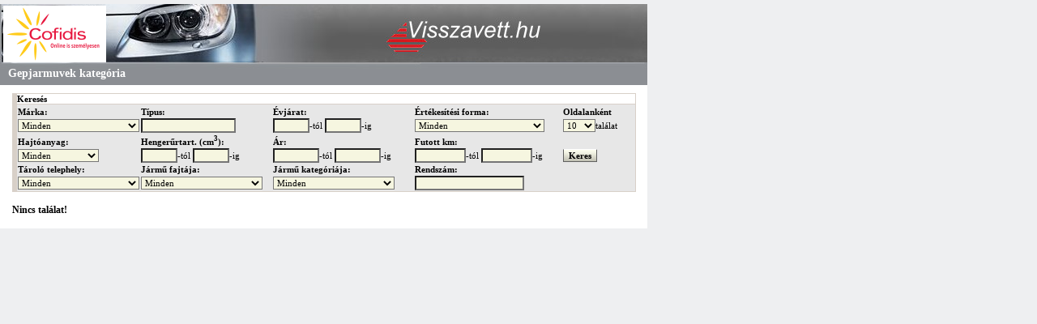

--- FILE ---
content_type: text/html; charset=ISO-8859-2
request_url: http://visszavett.hu/kereses.php?eszkoz_id=1&ceg_id=15
body_size: 8283
content:
<HTML>
<HEAD>
<TITLE>Visszavettautok.hu</TITLE>
<link href="style.css?v=2" type="text/css" rel="stylesheet">
<link href="odometer/odometer-theme.css" type="text/css" rel="stylesheet">
<meta name="keywords" content="">
<meta name="description" content="visszavett autok">
<meta name="copyright" content="Ardents">
<meta name="robots" content="noarchive">
<meta name="SKYPE_TOOLBAR" content="SKYPE_TOOLBAR_PARSER_COMPATIBLE" />
<meta http-equiv="Content-type" content="text/html; charset=ISO-8859-2">
<script language="JavaScript" type="text/JavaScript">
<!--
function MM_swapImgRestore() { //v3.0
  var i,x,a=document.MM_sr; for(i=0;a&&i<a.length&&(x=a[i])&&x.oSrc;i++) x.src=x.oSrc;
}

function MM_preloadImages() { //v3.0
  var d=document; if(d.images){ if(!d.MM_p) d.MM_p=new Array();
    var i,j=d.MM_p.length,a=MM_preloadImages.arguments; for(i=0; i<a.length; i++)
    if (a[i].indexOf("#")!=0){ d.MM_p[j]=new Image; d.MM_p[j++].src=a[i];}}
}

function MM_findObj(n, d) { //v4.01
  var p,i,x;  if(!d) d=document; if((p=n.indexOf("?"))>0&&parent.frames.length) {
    d=parent.frames[n.substring(p+1)].document; n=n.substring(0,p);}
  if(!(x=d[n])&&d.all) x=d.all[n]; for (i=0;!x&&i<d.forms.length;i++) x=d.forms[i][n];
  for(i=0;!x&&d.layers&&i<d.layers.length;i++) x=MM_findObj(n,d.layers[i].document);
  if(!x && d.getElementById) x=d.getElementById(n); return x;
}

function MM_swapImage() { //v3.0
  var i,j=0,x,a=MM_swapImage.arguments; document.MM_sr=new Array; for(i=0;i<(a.length-2);i+=3)
   if ((x=MM_findObj(a[i]))!=null){document.MM_sr[j++]=x; if(!x.oSrc) x.oSrc=x.src; x.src=a[i+2];}
}
-->
</SCRIPT>
<script>
	<!--
function js_chklen(o,l) {
   if (o.value) { var t=o.value.length; } else { t=0;}
      if (navigator.appName.indexOf("Microsoft")!= -1) {
         if (t<l) {
            o.style.backgroundColor='rgb(252,113,8)';
         } else {
            o.style.backgroundColor='white';
         }
      }

	}
var ie = (navigator.userAgent.indexOf("Gecko") == 0 && document.all);

	function js_hideit(id,stat) {				
			
		if (document.getElementById(id)) {
			if (stat!=1) {
				if (document.getElementById(id).style.display != 'none') {
				document.getElementById(id).style.display = 'none';

				} else {
				document.getElementById(id).style.display = '';

				}
			} else {
				document.getElementById(id).style.display = 'none';						
			}

		}

	}

function numfilter() { //csak számokat enged bevinni
  var _betu = (document.all) ? window.event.keyCode : 0;

  if (((_betu > 47) && (_betu < 58)) ||
     ((_betu > 95) && (_betu < 106)) ||
     (_betu == 8) || (_betu == 9) ||
  	 (_betu == 37) || (_betu == 39) ||
  	 (_betu == 17) || (_betu == 16) ||
     (_betu == 46) || (_betu == 13))
    return true;

	window.event.returnValue = false;
	return false;
}

function numfilter_new(event) { //csak számokat enged bevinni
  var _betu = event.keyCode;

  if (((_betu > 47) && (_betu < 58)) ||
     ((_betu > 95) && (_betu < 106)) ||
     (_betu == 8) || (_betu == 9) ||
  	 (_betu == 37) || (_betu == 39) ||
  	 (_betu == 17) || (_betu == 16) ||
     (_betu == 46) || (_betu == 13))
    return true;

	return false;
}

function addSeparatorsNF(item)
{
	var inD = '.';
	var outD = '.';
	var sep = ' ';
	var nStr = item.value.replace(/\s/g,"");
	var dpos = nStr.indexOf(inD);
	var nStrEnd = '';
	if (dpos != -1) {
		nStrEnd = outD + nStr.substring(dpos + 1, nStr.length);
		nStr = nStr.substring(0, dpos);
	}
	var rgx = /(\d+)(\d{3})/;
	while (rgx.test(nStr)) {
		nStr = nStr.replace(rgx, '$1' + sep + '$2');
	}
	item.value = nStr + nStrEnd;
}

	function openWin(url,title,param,width,height) {

		if (param == "") {
			window.open(url,title,'height='+height+',width='+width+',left=150,top=40,statusbar=yes');
		}

		if (param != "") {
			url = url+'&param='+param;
			window.open(url,title,'height='+height+',width='+width+',left=150,top=40,statusbar=yes');
		}
	}
	function open_img(url,title,width,height) {
		win=window.open(url,"open_img","toolbar=no, scrollbars=no, location=no, status=no, resizeable=no, left=50, top=50, width="+width+", height="+height);
		win.document.write("<HTML><HEAD><TITLE>"+title+"</TITLE>\n");
		win.document.write("</HEAD>\n");
		win.document.write("<BODY style=\"margin: 0px; padding: 0px; background: threedface;\">\n");
		win.document.write("<A href=\"javascript:window.close();\" style=\"padding:0px;margin:0px;border:0px;\">");
		win.document.write("<IMG border=0 src=\""+url+"\">");
		win.document.write("</A>\n");
		win.document.write("</BODY>\n");
		win.document.write("</HTML>");
	}
	function number_format( number, decimals, dec_point, thousands_sep ) {
	  // http://kevin.vanzonneveld.net
	  // + original by: Jonas Raoni Soares Silva (http://www.jsfromhell.com)
	  // + improved by: Kevin van Zonneveld (http://kevin.vanzonneveld.net)
	  // + bugfix by: Michael White (http://crestidg.com)
	  // + bugfix by: Benjamin Lupton
	  // + bugfix by: Allan Jensen (http://www.winternet.no)
	  // + revised by: Jonas Raoni Soares Silva (http://www.jsfromhell.com)
	  // * example 1: number_format(1234.5678, 2, '.', '');
	  // * returns 1: 1234.57
    number = number.replace(/ /g,""); 
	  var n = number, c = isNaN(decimals = Math.abs(decimals)) ? 2 : decimals;
	  var d = dec_point == undefined ? "," : dec_point;
	  var t = thousands_sep == undefined ? "." : thousands_sep, s = n < 0 ? "-" : "";
	  var i = parseInt(n = Math.abs(+n || 0).toFixed(c)) + "", j = (j = i.length) > 3 ? j % 3 : 0;
	   
	  return s + (j ? i.substr(0, j) + t : "") + i.substr(j).replace(/(\d{3})(?=\d)/g, "$1" + t) + (c ? d + Math.abs(n - i).toFixed(c).slice(2) : "");
	} 

-->
</script>
<script>
	function init() {
		}
</script>

<script>
function pad(number, length) {
  var str = '' + number;
  while (str.length < length) {
      str = '0' + str;
  }
  return str;
}
</script>

<script src="json2.js"></script>
<script src="jquery.js?v=4"></script>
<script src="jquery.cookie.js?v=1"></script>
<script src="jquery_cors.js"></script>
<script src="jquery-ui-dialog.js?v=2"></script>
<script>var user_id = 0;</script>
<script src="countdown.js.php?v=1"></script>
<script src="ar_frissit.js.php"></script>
<script src="ertesitesek.php?v=1"></script>
<link type="text/css" href="jquery-ui-dialog.css" rel="stylesheet" />	
<script type="text/javascript">
$.cookie.json = true;
function validacios_email_ujrakuldes() {
  $("#valid_link").hide();
  $.post('validacios_email_ujrakuldes.php', { token: 'b7b64b3e8210a469e48d7cbcb91ced07'}, function(data) {
    if (data=='') {
      alert('A validációs email hamarosan megérkezik a postafiókjába!');
    }
  });
}
</script>
<script src="http://maps.googleapis.com/maps/api/js?key=AIzaSyCaHK4I01uYZQaehUTJShK02HUg6bXFGTE&sensor=false"></script>
<script src="odometer/odometer.min.js"></script>
</HEAD>
<body bgcolor="#EEEFF1" onLoad="init();">
<div id="ertesitesek" title="Értesítések"></div>
<table width="799" border="0" cellspacing="0" cellpadding="0" style="margin: 0; padding: 0;">
  <tr>
    <td class="cegholder" height="72"><div class="ceglogo"><a href="https://www.cofidis.hu"><img border="0" src="get_file.php?type=image&db=ceg&file=15" ></a></div></td>
    <td class="bannerhold" height="72">
		<!--	
		<OBJECT WIDTH="468" HEIGHT="60">
		<PARAM NAME="movie" VALUE="">
		<PARAM NAME="quality" VALUE="high">
		<embed target="_blank" src="" quality="high" pluginspage="http://www.macromedia.com/go/getflashplayer" type="application/x-shockwave-flash" width="468" height="60"></embed>
		</OBJECT>		
  -->		
		<!--<a href="panda.php?t=1768817554" target="_top"><img src="banner/munkakereso_anim.gif?v=3" style="width:468px; height: 60px;" /></a>-->
	</td>
  </tr>
	  <tr>
    <td colspan="2" class="eszkozhold" width="799">	
	Gepjarmuvek kategória	</td>
  </tr>     
  </table>
	<table cellspacing="0" cellpadding="0" height=auto border="0" valign="top" align="left" width="799">
        <tr>
	          <td width="799" valign=top bgcolor="#ffffff" style="padding-top:10px;">
<script>
// forceNumeric() plug-in implementation
jQuery.fn.forceNumeric = function () {
 return this.each(function () {
   $(this).keydown(function (e) {
     var key = e.which || e.keyCode;

     if (!e.shiftKey && !e.altKey && !e.ctrlKey &&
     // numbers   
         key >= 48 && key <= 57 ||
     // Numeric keypad
         key >= 96 && key <= 105 ||
     // comma, period and minus, . on keypad
        key == 190 || key == 188 || key == 109 || key == 110 ||
     // Backspace and Tab and Enter
        key == 8 || key == 9 || key == 13 ||
     // Home and End
        key == 35 || key == 36 ||
     // left and right arrows
        key == 37 || key == 39 ||
     // Del and Ins
        key == 46 || key == 45)
         return true;

     return false;
   });
 });
}

function kedvenc(car_id,kedvenc) {
  $.get('kedvencek_dyn.php', {car_id: car_id, kedvenc: kedvenc}, function(data) {
    if (data) {
      alert(data);
    } else {
      if (kedvenc == 1) {
        $("#kedvenc_"+car_id).attr("onclick","kedvenc("+car_id+",0)");
        $("#kedvenc_"+car_id).attr("title","Törlés a kedvencek közül");
        $("#kedvenc_"+car_id).attr("src","images/icons/favorites.png");
      } else {
        $("#kedvenc_"+car_id).attr("onclick","kedvenc("+car_id+",1)");
        $("#kedvenc_"+car_id).attr("title","Felvétel a kedvencek közé");
        $("#kedvenc_"+car_id).attr("src","images/icons/favorites_no.png");
      }
    }
  });
}

function populateDropdown(getParams, selectId) {
  var id, nev, opt;
  var sel = document.getElementById(selectId);
  $(sel).empty();
  $.get('interface.php', getParams, function(data, status) {
    if (status=='success') {
      $('body').data(getParams.op,data);
      var xmlDoc = $.parseXML(data);
      var xml = $(xmlDoc);
      $(xml.find('record')).each(function() {
        opt = document.createElement('option');
        opt.innerHTML = $(this).find('nev').text();
        opt.value = $(this).find('id').text();
        if ($(sel).data('initialValue') == opt.value) {
          opt.selected = 'selected';
        }
        sel.appendChild(opt);
      });
      $(sel).removeData('initialValue');
    }
  });
}

function populateDropdowns() {
  populateDropdown({op:'marka_szuro',eszkoz_kat_id:1,ceg_id:15},'f_marka');
  populateDropdown({op:'ertekesitesi_forma_szuro',eszkoz_kat_id:1,ceg_id:15},'f_ertekesitesi_forma');
  populateDropdown({op:'talalatok_szama_szuro',eszkoz_kat_id:1,ceg_id:15},'f_talalatok_oldalankent');
  populateDropdown({op:'hajtoanyag_szuro',eszkoz_kat_id:1,ceg_id:15},'f_hajtoanyag');
  populateDropdown({op:'tarolo_telephely_szuro',eszkoz_kat_id:1,ceg_id:15},'f_telephely');
  populateDropdown({op:'jarmu_fajta_szuro',eszkoz_kat_id:1,ceg_id:15},'f_jarmu_fajta');
  populateDropdown({op:'jarmu_kategoria_szuro',eszkoz_kat_id:1,ceg_id:15},'f_jarmu_kategoria');
}

function setOrder(order) {
  $('#f_rendezes').val(order);
  kereses('setOrder');
}

function lapozas_build(oldalak_szama, aktualis_oldal) {
  var lapozas_html = '';
  for (p = 1; p <= oldalak_szama; p++) {
    if (aktualis_oldal == p) {
      lapozas_html += '<span class="lapozas_in">[' + p + ']</span>&nbsp;';
    } else {
      lapozas_html += '<a class="lapozas" href="javascript: void(0)" onclick="$(\'#f_aktualis_oldal\').val(' + p + '); kereses(\'setPage\')">' + p + '</a>&nbsp;';
    }
  }
  $('#lapozas_felso').html(lapozas_html);
  $('#lapozas_also').html(lapozas_html);
}

function setFrom() {
  var from = $.cookie('car_detail_from');
  var key;
  var value;
  for (var prop in from.params) {
    key = prop;
    value = from.params[prop];
    if ($('#'+key).is('input')) {
      $('#'+key).val(value);
    }
    if ($('#'+key).is('select')) {
      $('#'+key).data('initialValue', value);
    }
  }
  $.cookie('setFrom', false);
}

function kereses(from) {
  switch(from) {
    case 'setOrder':
      $('#f_aktualis_oldal').val('1');
      break;
    case 'button':
      $('#f_aktualis_oldal').val('1');
      $('#f_naptar_datum').val('');
      $('#f_rendezes').val('');
      break;
    case 'setPage':
      break;
    case 'setFrom':
      break;
  }
  
  if (from == 'setFrom') {
    var data = $.cookie('car_detail_from');
    for (var prop in data.params) {
      eval('var ' + prop + ' = \'' + data.params[prop] + '\'');
    }
  } else {
    var f_marka = ($('#f_marka').val()==null)?' ':$('#f_marka').val();
    var f_tipus = $('#f_tipus').val();
    var f_evjarat_tol = $('#f_evjarat_tol').val();
    var f_evjarat_ig = $('#f_evjarat_ig').val();
    var f_ertekesitesi_forma = ($('#f_ertekesitesi_forma').val()==null)?'-1':$('#f_ertekesitesi_forma').val();
    var f_talalatok_oldalankent = ($('#f_talalatok_oldalankent').val()==null)?'10':$('#f_talalatok_oldalankent').val();
    var f_aktualis_oldal = $('#f_aktualis_oldal').val();
    var f_hajtoanyag = ($('#f_hajtoanyag').val()==null)?'-1':$('#f_hajtoanyag').val();
    var f_hengerurtart_tol = $('#f_hengerurtart_tol').val();
    var f_hengerurtart_ig = $('#f_hengerurtart_ig').val();
    var f_ar_tol = $('#f_ar_tol').val();
    var f_ar_ig = $('#f_ar_ig').val();
    var f_futott_km_tol = $('#f_futott_km_tol').val();
    var f_futott_km_ig = $('#f_futott_km_ig').val();
    var f_telephely = ($('#f_telephely').val()==null)?'-1':$('#f_telephely').val();
    var f_jarmu_fajta = ($('#f_jarmu_fajta').val()==null)?'-1':$('#f_jarmu_fajta').val();
    var f_jarmu_kategoria = ($('#f_jarmu_kategoria').val()==null)?'-1':$('#f_jarmu_kategoria').val();
    var f_rendszam = $('#f_rendszam').val();
    var f_naptar_datum = $('#f_naptar_datum').val();
    var f_rendezes = $('#f_rendezes').val();
  }
  
  var fromData = {
    url: 'kereses.php?eszkoz_id=1&ceg_id=15',
    params: {
      f_marka: f_marka,
      f_tipus: f_tipus,
      f_evjarat_tol: f_evjarat_tol,
      f_evjarat_ig: f_evjarat_ig,
      f_ertekesitesi_forma: f_ertekesitesi_forma,
      f_talalatok_oldalankent: f_talalatok_oldalankent,
      f_aktualis_oldal: f_aktualis_oldal,
      f_hajtoanyag: f_hajtoanyag,
      f_hengerurtart_tol: f_hengerurtart_tol,
      f_hengerurtart_ig: f_hengerurtart_ig,
      f_ar_tol: f_ar_tol,
      f_ar_ig: f_ar_ig,
      f_futott_km_tol: f_futott_km_tol,
      f_futott_km_ig: f_futott_km_ig,
      f_telephely: f_telephely,
      f_jarmu_fajta: f_jarmu_fajta,
      f_jarmu_kategoria: f_jarmu_kategoria,
      f_rendszam: f_rendszam,
      f_naptar_datum: f_naptar_datum,
      f_rendezes: f_rendezes
    }  
  };
  $.cookie('car_detail_from',fromData);
  
  $('#talalatok').hide();
  $('#nincstalalat').hide();
  $('#keremvarjon').show();
  
  $.get('interface.php', {
    op: 'kereses',
    eszkoz_kat_id: 1,
    ceg_id: 15,
    f_marka: f_marka,
    f_tipus: f_tipus,
    f_evjarat_tol: f_evjarat_tol,
    f_evjarat_ig: f_evjarat_ig,
    f_ertekesitesi_forma: f_ertekesitesi_forma,
    f_talalatok_oldalankent: f_talalatok_oldalankent,
    f_aktualis_oldal: f_aktualis_oldal,
    f_hajtoanyag: f_hajtoanyag,
    f_hengerurtart_tol: f_hengerurtart_tol,
    f_hengerurtart_ig: f_hengerurtart_ig,
    f_ar_tol: f_ar_tol,
    f_ar_ig: f_ar_ig,
    f_futott_km_tol: f_futott_km_tol,
    f_futott_km_ig: f_futott_km_ig,
    f_telephely: f_telephely,
    f_jarmu_fajta: f_jarmu_fajta,
    f_jarmu_kategoria: f_jarmu_kategoria,
    f_rendszam: f_rendszam,
    f_naptar_datum: f_naptar_datum,
    f_rendezes: f_rendezes
  }, function(data, status) {
    if (status == 'success') {
      var tbody = $('#talalatok_table tbody');
      var xmlDoc = $.parseXML(data);
      var xml = $(xmlDoc);
      var ossz_db = $(xml).find('ossz_db').text();
      var now = $(xml).find('now').text();
      if (ossz_db) {
        $('#ossz_db').val(ossz_db);
      }
      var oldalak_szama = Math.ceil($('#ossz_db').val() / f_talalatok_oldalankent);
      lapozas_build(oldalak_szama, f_aktualis_oldal);
      var arvaltozas = $(xml).find('arvaltozas').text();
      if (xml.find('record').length == 0) {
        $('#talalatok').hide();
        $('#nincstalalat').show();
      } else {
        for (i in window) {
          if (i.search('counter_') != -1) {
            window.clearTimeout(window[i]);
          }
        }        
        $('#nincstalalat').hide();
        $('#talalatok').show();
        tbody.empty();
        var tr, td, adat_table, adat_tr, adat_td, adat_tbody;
        var car_id, eszkoz_kat_id, keszleten, logo, aukcio_id, aukcio_kezdete, aukcio_vege, kedvenc,
            hitelajanlatengedelyezve, thm, futamido, torleszto, ajanlat_megjelenitese, eurotax_kod,
            osszeg, osszeg_devizanem, dev_osszeg, dev_osszeg_devizanem,
            aukcio_tipus_id, aukcio_tipus_nev, kep_id, auto_tipus, cimke, ertek;
        $(xml).find('record').each(function() {
          tr = document.createElement('tr');
          td = document.createElement('td');
          td.setAttribute('valign', 'top');
          td.setAttribute('align', 'center');
          td.setAttribute('width', '80');
          car_id = $(this).find('car_id').text();
          eszkoz_kat_id = $(this).find('eszkoz_kat_id').text();
          keszleten = $(this).find('keszleten').text();
          logo = $(this).find('logo').text();
          aukcio_id = $(this).find('aukcio_id').text();
          aukcio_kezdete = $(this).find('aukcio_kezdete').text();
          aukcio_vege = $(this).find('aukcio_vege').text();
          kedvenc = $(this).find('kedvenc').text();
          hitelajanlatengedelyezve = $(this).find('hitelajanlatengedelyezve').text();
          thm = $(this).find('thm').text();
          futamido = $(this).find('futamido').text();
          torleszto = $(this).find('torleszto').text();
          ajanlat_megjelenitese = $(this).find('ajanlat_megjelenitese').text();
          eurotax_kod = $(this).find('eurotax_kod').text();
          osszeg = $(this).find('osszeg').text();
          osszeg_devizanem = $(this).find('osszeg_devizanem').text();
          dev_osszeg = $(this).find('dev_osszeg').text();
          dev_osszeg_devizanem = $(this).find('dev_osszeg_devizanem').text();
          aukcio_tipus_id = $(this).find('aukcio_tipus_id').text();
          aukcio_tipus_nev = $(this).find('aukcio_tipus_nev').text();
          kep_id = $(this).find('kep_id').text();
          auto_tipus = $(this).find('auto_tipus').text();
          minimalar = $(this).find('minimalar').text();
          if (keszleten == '0') {
            td.innerHTML += 'Aukció végéig<br />';
            td.innerHTML += '<b style="color:red;"><span id="cntdwn_' + aukcio_id + '"></span></b>';
            showCountDown('cntdwn_' + aukcio_id, aukcio_vege, now, aukcio_id);
            td.innerHTML += 'van hátra<br />';
          }
          if (logo) {
            td.innerHTML += '<img src="images/logok/' + logo + '" />';
          }
          tr.appendChild(td);
          td = document.createElement('td');
          td.setAttribute('width', '115');
          td.setAttribute('align', 'center');
          td.setAttribute('valign', 'top');
          td.innerHTML += '<a href="car_detail.php?car=' + car_id + '&eszkoz_id=' + eszkoz_kat_id + '"><img src="get_file.php?type=imageth&file=' + kep_id + '" border=0 cellpadding=0 style="border: 1px solid #303030;"></a>';
          tr.appendChild(td);
          td = document.createElement('td');
          td.setAttribute('width', '270');
          td.setAttribute('valign', 'top');
          td.innerHTML += '<a class="label_nu_12 kereses_link" href="car_detail.php?car=' + car_id + '&eszkoz_id=' + eszkoz_kat_id + '">' + auto_tipus + '</a>';
          tr.appendChild(td);
                    adat_table = document.createElement('table');
          adat_tbody = document.createElement('tbody');
          adat_table.setAttribute('id', 'alapadatok_table');
          adat_table.setAttribute('cellpadding', 0);
          adat_table.setAttribute('cellspacing', 0);
          adat_table.setAttribute('border', 0);
          adat_table.setAttribute('width', '100%');
          $(this).find('alapadatok adat').each(function() {
            cimke = $(this).find('cimke').text();
            ertek = $(this).find('ertek').text();
            adat_tr = document.createElement('tr');
            adat_td = document.createElement('td');
            adat_td.innerHTML = cimke;
            adat_tr.appendChild(adat_td);
            adat_td = document.createElement('td');
            adat_td.setAttribute('align', 'right');
            adat_td.innerHTML = '<strong>' + ertek + '</strong>';
            adat_tr.appendChild(adat_td);
            adat_tbody.appendChild(adat_tr);
          });
          adat_table.appendChild(adat_tbody);
          td.appendChild(adat_table);
          td = document.createElement('td');
          td.setAttribute('valign', 'top');
          td.setAttribute('align', 'right');
          if (hitelajanlatengedelyezve == 1 && torleszto && thm && futamido && ajanlat_megjelenitese == 1) {
            // do nothing yet
          }
          td.innerHTML += 'Értékesítés:&nbsp;';
          if (keszleten == '1') {
            td.innerHTML += '<span class="label_n">Készleten, jelenleg nincs aukción</span><br />';
          } else {
            td.innerHTML += '<span class="label_n">' + aukcio_tipus_nev + '</span><br />';
          }
          switch (aukcio_tipus_id) {
            case '1':
              //Bizományosi áras
              td.innerHTML += 'Bizományosi ár';
              td.innerHTML += '<br />' + number_format(osszeg, 0, '.', ' ') + '&nbsp;' + osszeg_devizanem;
              if (dev_osszeg_devizanem) {
                td.innerHTML += '<br />' + number_format(dev_osszeg, 0, '.', ' ') + '&nbsp;' + dev_osszeg_devizanem;
              }
              break;
            case '2':
              //Kikiáltási áras, lehet megbízással is
              td.innerHTML += 'Jelenlegi ajánlat: <strong><span id="aktualis_licit_' + aukcio_id + '">' + number_format(osszeg, 0, '.', ' ') + '</span> ' + osszeg_devizanem + '</strong><br />';
              if (dev_osszeg_devizanem) {
                td.innerHTML += '<b>(<span id="aktualis_licit_deviza_' + aukcio_id + '">' + number_format(dev_osszeg, 0, '.', ' ') + '</span> ' + dev_osszeg_devizanem + ')</b><br />';
              }
                            break;
            case '6':
              //Minimáláras
              break;
            case '7':
              //Villámáras
              var str = '<b>%s</b>-ért<br />azonnal megvásárolható!';
              if (dev_osszeg_devizanem) {
                str = str.replace('%s', number_format(osszeg, 0, '.', ' ') + '&nbsp;' + osszeg_devizanem + ' (' + number_format(dev_osszeg, 0, '.', ' ') + '&nbsp;' + dev_osszeg_devizanem + ')');
              } else {
                str = str.replace('%s', number_format(osszeg, 0, '.', ' ') + '&nbsp;' + osszeg_devizanem);
              }
              td.innerHTML += '<a href="car_detail.php?car=' + car_id + '&eszkoz_id=' + eszkoz_kat_id + '" style="color:#aa0000;font-weight:bold"><br>' + str + '</a>';
              break;
            case '8':
              //Nyilvános minimáláras
              var span = document.createElement('span');
              span.setAttribute('id', 'aktualis_licit_keret_' + aukcio_id);
              if (parseInt(osszeg) < parseInt(minimalar)) {
                span.setAttribute('style', 'display: none');
              }
              $(span).append('Jelenlegi ajánlat: <strong><span id="aktualis_licit_' + aukcio_id + '">' + number_format(osszeg, 0, '.', ' ') + '</span> ' + osszeg_devizanem + '</strong><br />');
              if (dev_osszeg_devizanem) {
                $(span).append('<b>(<span id="aktualis_licit_deviza_' + aukcio_id + '">' + number_format(dev_osszeg, 0, '.', ' ') + '</span> ' + dev_osszeg_devizanem + ')</b><br />');
              }
                            td.appendChild(span);
          }
          
          tr.appendChild(td);
          tbody.append(tr);
          
          if (aukcio_tipus_id == 2 || aukcio_tipus_id == 8) {
            $('#aktualis_licit_' + aukcio_id).data('jelenlegi_ajanlat', osszeg);
          }
          
        });

				if ($.support.cors || ($.browser.msie && parseInt($.browser.version)>=8)) {
					lpStart();
				}

      }
    }
    $('#keremvarjon').hide();
  });
  
}

</script>

<table width="770" cellspacing="0" cellpadding="0" border="0" bgcolor="#D8D0C8" align="center">
<tbody>
<tr><td valign="top">
<table width="100%" cellspacing="1" cellpadding="0" border="0" style="padding-left:5px;">
  <tbody><tr>
    <td bgcolor="#FFFFFF"><b>Keresés</b></td>
  </tr>
  <tr>
    <td valign="top" bgcolor="#E7E7E7" style="padding-top:2px;">
      <form style="margin:0px;">
        <table width="100%" cellspacing="0" cellpadding="1">
          <tbody><tr>
            <td width="16%"><b>Márka:</b></td>
            <td width="22%"><b>Típus:</b></td>
            <td width="24%"><b>Évjárat:</b></td>
            <td width="25%"><b>Értékesítési forma:</b></td>
            <td width="13%"><b>Oldalanként</b></td>
          </tr>
          <tr>
            <td><select style=" width:150px;" name="f_marka" id="f_marka"></select></td>
            <td><input type="text" maxlength="20" value="" name="f_tipus" id="f_tipus" size="17" /></td>
            <td><input type="text" maxlength="4" value="" name="f_evjarat_tol" id="f_evjarat_tol" size="5" class="numberinput" />-tól <input type="text" maxlength="4" value="" name="f_evjarat_ig" id="f_evjarat_ig" size="5" class="numberinput" />-ig</td>
            <td><select style="width:160px" name="f_ertekesitesi_forma" id="f_ertekesitesi_forma"></select></td>
            <td>
              <select name="f_talalatok_oldalankent" id="f_talalatok_oldalankent"></select>találat            </td>
          </tr>
        <tr>
          <td valign=bottom><b>Hajtóanyag:</b></td>
          <td valign=bottom><b>Hengerűrtart. (cm<sup>3</sup>):</b></td>
          <td valign=bottom><b>Ár:</b></td>
          <td valign=bottom><b>Futott km:</b></td>
          <td valign=bottom>&nbsp;</td>
        </tr>
        <tr>
          <td><select style=" width:100px;" name="f_hajtoanyag" id="f_hajtoanyag"></select></td>
          <td><input type="text" maxlength="4" value="" size="5" name="f_hengerurtart_tol" id="f_hengerurtart_tol" class="numberinput" />-tól <input type="text" maxlength="4" value="" size="5" name="f_hengerurtart_ig" id="f_hengerurtart_ig" class="numberinput" />-ig</td>
          <td nowrap=""><input type="text" maxlength="16" value="" name="f_ar_tol" id="f_ar_tol" size="7" class="numberinput" />-tól <input type="text" maxlength="16" value="" name="f_ar_ig" id="f_ar_ig" size="7" class="numberinput" />-ig</td>
          <td nowrap=""><input type="text" maxlength="16" value="" name="f_futott_km_tol" id="f_futott_km_tol" size="8" class="numberinput" />-tól <input type="text" maxlength="16" value="" name="f_futott_km_ig" id="f_futott_km_ig" size="8" class="numberinput" />-ig</td>
          <td><input type="button" value="Keres" name="keres" class="button_bg" onclick="kereses('button')" /></td>
        </tr>
        <tr>
          <td valign=bottom><b>Tároló telephely:</b></td>
          <td valign=bottom><b>Jármű fajtája:</b></td>
          <td valign=bottom><b>Jármű kategóriája:</b></td>
          <td valign=bottom><b>Rendszám:</b></td>
          <td colspan="1">&nbsp;</td>
        </tr>
        <tr>
          <td><select style=" width:150px;" name="f_telephely" id="f_telephely"></select></td>
          <td><select style=" width:150px;" name="f_jarmu_fajta" id="f_jarmu_fajta"></select></td>
          <td><select style=" width:150px;" name="f_jarmu_kategoria" id="f_jarmu_kategoria"></select></td>
          <td><input type="text" maxlength="20" value="" name="f_rendszam" id="f_rendszam" size="20" /></td>
          <td colspan="2">&nbsp;</td>
        </tr>
      </tbody></table>
      <input type="hidden" name="ossz_db" id="ossz_db" />
      <input type="hidden" name="f_rendezes" id="f_rendezes" />
      <input type="hidden" name="f_aktualis_oldal" id="f_aktualis_oldal" value="1" />
      <input type="hidden" name="f_naptar_datum" id="f_naptar_datum" value="" />
      </form>
    </td>
  </tr>
</tbody></table>
</td></tr>
</tbody></table>

<div id="talalatok" style="display: none;">
  <table cellspacing="0" cellpadding="0" border="0" width="700" valign="top" style="padding: 15px 0px 15px 0px" align=center>
    <tr>
      <td valign="top" height="15" width="150"><span class="label_n_12">Találatok</span></td>
      <td align=right><div id="lapozas_felso"></div></td>
    </tr>
  </table>
  <table border=0 cellpadding=0 cellspacing=0 width=700 style="margin-bottom: 10px;">
    <tr>
    	 <td width=60>&nbsp;</td>
    	 <td width=80 class="normal_10">Aukció vége</td>
    	 <td width=10><a href="javascript: void(0)" onclick="setOrder('aukcio_vege')"><img src="images/order_up.gif" border=0></a></td>
    	 <td width=10><a href="javascript: void(0)" onclick="setOrder('-aukcio_vege')"><img src="images/order_down.gif" border=0></a></td>
    	 <td width=135>&nbsp;</td>
    	 <td width=35 class="normal_10">Típus</td>
    	 <td width=10><a href="javascript: void(0)" onclick="setOrder('tipus')"><img src="images/order_up.gif" border=0></a></td>
    	 <td width=10><a href="javascript: void(0)" onclick="setOrder('-tipus')"><img src="images/order_down.gif" border=0></a></td>
    	 <td width=35>&nbsp;</td>
    	 <td width=45 class="normal_10">Évjárat</td>
    	 <td width=10><a href="javascript: void(0)" onclick="setOrder('evjarat')"><img src="images/order_up.gif" border=0></a></td>
    	 <td width=10><a href="javascript: void(0)" onclick="setOrder('-evjarat')"><img src="images/order_down.gif" border=0></a></td>
    	 <td width=35>&nbsp;</td>
    	 <td width=60 class="normal_10">Futott km</td>
    	 <td width=10><a href="javascript: void(0)" onclick="setOrder('futott_km')"><img src="images/order_up.gif" border=0></a></td>
    	 <td width=10><a href="javascript: void(0)" onclick="setOrder('-futott_km')"><img src="images/order_down.gif" border=0></a></td>
    	 <td width=35>&nbsp;</td>
    	 <td width=35 class="normal_10">Motor</td>
    	 <td width=10><a href="javascript: void(0)" onclick="setOrder('motor')"><img src="images/order_up.gif" border=0></a></td>
    	 <td width=10><a href="javascript: void(0)" onclick="setOrder('-motor')"><img src="images/order_down.gif" border=0></a></td>
    	 <td width=35>&nbsp;</td>
    	 <td width=15 class="normal_10">Ár</td>
    	 <td width=10><a href="javascript: void(0)" onclick="setOrder('ar')"><img src="images/order_up.gif" border=0></a></td>
    	 <td width=10><a href="javascript: void(0)" onclick="setOrder('-ar')"><img src="images/order_down.gif" border=0></a></td>
    	 <td>&nbsp;</td>
    </tr>
  </table>
  <table id="talalatok_table" width="700" cellspacing="0" cellpadding="0" border="0" align="center" valign="top">
  <tbody></tbody>
  </table>
  <table cellspacing="0" cellpadding="0" border="0" width="700" valign="top" style="padding: 0px 0px 15px 0px" align=center>
    <tr>
      <td align=right><div id="lapozas_also"></div></td>
    </tr>
  </table>
</div>
<div id="nincstalalat" class="label_n_12" style="display: none; padding: 15px">Nincs találat!</div>
<div id="keremvarjon" style="display: none; padding: 15px">
<table cellpadding="5" border="0">
  <tr>
    <td><img src="images/pleasewait.gif" /></td>
    <td class="label_n_12">Kérem várjon...</td>
  </tr>
</table>
</div>

<script>
$(window).load(function () {
  $('.numberinput').forceNumeric();
  $.get('tevekenyseg_naplo.php', {tipus: 'stop'}, function(data) {
  });
  if ($.cookie('setFrom')) {
    setFrom();
    populateDropdowns();
    kereses('setFrom');
  } else {
    populateDropdowns();
    kereses('setPage');
  }
});
</script>

 </td></tr></table></td>
  </tr>
</table>
</TD>
</TR>
</TABLE>
</body>
</HTML>


--- FILE ---
content_type: text/html; charset=ISO-8859-2
request_url: http://visszavett.hu/countdown.js.php?v=1
body_size: 934
content:

function calcage(secs, num1, num2) {
  s = ((Math.floor(secs/num1))%num2).toString();
  if (LeadingZero && s.length < 2)
    s = "0" + s;
  return "<b>" + s + "</b>";
}

function CountBack(secs,TagId,CountActive,CountStepper,SetTimeOutPeriod,aukcio_id) {
  if (secs < 0) {
    document.getElementById(TagId).innerHTML = FinishMessage;
    return;
  }
    
  var DisplayStr = "";
  
  var nap = Math.floor(secs/(24*60*60));
	var maradek_mp = secs%(24*60*60);
  var ora = Math.floor(maradek_mp/(60*60));

	if (nap != 0) {
		 DisplayStr = nap+' nap<br>';
	}
	if (ora != 0 && nap == 0) {
		 DisplayStr = ora+' óra<br>';
	}
  if (nap==0 && ora==0) {
    DisplayStr = DisplayFormat.replace(/%%D%%/g, calcage(secs,86400,100000));
    DisplayStr = DisplayStr.replace(/%%H%%/g, calcage(secs,3600,24));
    DisplayStr = DisplayStr.replace(/%%M%%/g, calcage(secs,60,60));
    DisplayStr = DisplayStr.replace(/%%S%%/g, calcage(secs,1,60));
  }

  try {
    document.getElementById(TagId).innerHTML = DisplayStr;
  } catch (err) {
  }
  
  if (CountActive) {
    var ret = setTimeout("CountBack(" + (secs+CountStepper) + ",'"+TagId+"',"+CountActive+","+CountStepper+","+SetTimeOutPeriod+","+aukcio_id+")", SetTimeOutPeriod);
    eval('window.counter_' + aukcio_id + ' = ' + ret);
  }
}

function showCountDown(TagId,TargetDate,NowDate,aukcio_id) {
	if (typeof(DisplayFormat)=="undefined")
	  DisplayFormat = "%%M%%:%%S%% perc<br> ";
	if (typeof(CountActive)=="undefined")
	  CountActive = true;
	if (typeof(FinishMessage)=="undefined")
	  FinishMessage = "00:00 perc<br> ";
	if (typeof(CountStepper)!="number")
	  CountStepper = -1;
	if (typeof(LeadingZero)=="undefined")
	  LeadingZero = true;
	
	CountStepper = Math.ceil(CountStepper);
	if (CountStepper == 0)
	  CountActive = false;
	var SetTimeOutPeriod = (Math.abs(CountStepper)-1)*1000 + 990;

	var dthen = new Date(TargetDate.substr(0,4),TargetDate.substr(5,2)-1,TargetDate.substr(8,2),TargetDate.substr(11,2),TargetDate.substr(14,2),TargetDate.substr(17,2),0);
	var dnow = new Date(NowDate.substr(0,4),NowDate.substr(5,2)-1,NowDate.substr(8,2),NowDate.substr(11,2),NowDate.substr(14,2),NowDate.substr(17,2),0);

	if(CountStepper>0)
	  var ddiff = dnow.getTime()-dthen.getTime();
	else
	  var ddiff = dthen.getTime()-dnow.getTime();
	var gsecs = Math.floor(ddiff/1000);
	CountBack(gsecs,TagId,CountActive,CountStepper,SetTimeOutPeriod,aukcio_id);
}



--- FILE ---
content_type: text/html; charset=ISO-8859-2
request_url: http://visszavett.hu/ar_frissit.js.php
body_size: 1317
content:
var frissitesStart = Math.round(new Date().getTime()/1000);
var frissitesAlertVisible = false;

function checkFrissites() {
  var timeout = 90;
  var now = Math.round(new Date().getTime()/1000);
  if ((now - timeout) > frissitesStart) {
    if (!frissitesAlertVisible) {
      $('#frissites_alert').fadeOut(200);
      $('#frissites_alert').fadeIn(200);
      $('#frissites_alert').fadeOut(200);
      $('#frissites_alert').fadeIn(200);
      $('#frissites_alert').fadeOut(200);
      $('#frissites_alert').fadeIn(200);
      $.get('ar_frissit_timeout.php');
      frissitesAlertVisible = true;
    }
  } else {
    $('#frissites_alert').hide();
    frissitesAlertVisible = false;
  }
}

var lpOnComplete = function(response) {
  var xml = $(response).find("response");
  if (xml.size()>0) {
    xml.find("record").each(function(index, element){
      var aukcio_id = $(this).find('aukcio_id').text();
      var now = $(this).find('now').text();
      var lejarat = $(this).find('lejarat').text();
      var aktualis_licit = $(this).find('aktualis_licit').text();
      $('span[id=aktualis_licit_' + aukcio_id + ']').data('jelenlegi_ajanlat',aktualis_licit);
      var aktualis_licit_deviza = $(this).find('aktualis_licit_deviza').text();
      var uj_ajanlat = $(this).find('uj_ajanlat').text();
      var sajat_aktualis = $(this).find('sajat_aktualis').text();
      var tullicitalva = $(this).find('tullicitalva').text();
      if (!$('span[id=aktualis_licit_' + aukcio_id + ']').is(':visible')) {
        $('span[id=aktualis_licit_keret_' + aukcio_id + ']').show();
      }      
      eval('clearTimeout(window.counter_' + aukcio_id + ')');
      eval('showCountDown(\'cntdwn_' + aukcio_id + '\',\'' + lejarat + '\',\'' + now + '\',' + aukcio_id + ')');
      if (tullicitalva == 1) {
        $('table[id=box_' + aukcio_id + ']').css('background-color','#F8A9A9');
      } else {
        $('table[id=box_' + aukcio_id + ']').css('background-color','#B5F8A9');
      }
      aktualis_licit = number_format(aktualis_licit, 0, '.', ' ');
      uj_ajanlat = number_format(uj_ajanlat, 0, '.', ' ');
      sajat_aktualis = number_format(sajat_aktualis, 0, '.', ' ');
      $('span[id=aktualis_licit_' + aukcio_id + ']').text(aktualis_licit);
      if (aktualis_licit_deviza != 0) {
        aktualis_licit_deviza = number_format(aktualis_licit_deviza, 2, '.', ' ');
        $('span[id=aktualis_licit_deviza_' + aukcio_id + ']').text(aktualis_licit_deviza);
      }
      $('input[id=uj_ajanlat_' + aukcio_id + ']').val(uj_ajanlat);
      $('span[id=sajat_aktualis_' + aukcio_id + ']').text(sajat_aktualis);
      $('div[id=arvaltozas_' + aukcio_id + ']').fadeOut(200);
      $('div[id=arvaltozas_' + aukcio_id + ']').fadeIn(200);
      $('div[id=arvaltozas_' + aukcio_id + ']').fadeOut(200);
      $('div[id=arvaltozas_' + aukcio_id + ']').fadeIn(200);
      $('div[id=arvaltozas_' + aukcio_id + ']').fadeOut(200);
      $('div[id=arvaltozas_' + aukcio_id + ']').fadeIn(200);
    });
  }
  frissitesStart = Math.round(new Date().getTime()/1000);
  setTimeout('lpStart()',1000);
};
 
var lpStart = function() {
  var p_xml = '<request>';
  var thisVal = new String();
  var thisID = new String();
  var counter = 0;
  $.each($('span[id]'), function(){
    if ($(this).attr('id').match(/aktualis_licit_[0-9]+/)) {
      counter++;
      thisVal = $(this).data('jelenlegi_ajanlat').toString();
      thisVal = thisVal.replace(',','');
      thisVal = thisVal.replace('.','');
      thisID = $(this).attr('id').substring(15);
      p_xml += '<record>';
      p_xml += '<aukcio_id>' + thisID + '</aukcio_id>';
      p_xml += '<jelenlegi_ajanlat>' + thisVal.replace(/\s+/g, '') + '</jelenlegi_ajanlat>';
      p_xml += '</record>';
    }
  });
  p_xml += '</request>';
  if (counter>0) {
    if ($('#frissites_alert').length>0) {
      setInterval('checkFrissites()',1000);
    }
    var ts = (new Date).getTime();
    
    //$.post('http://visszavett.hu:82/visszavetthu_eles/http/ar_frissit_mq.php?ts='+ts, {p_user_id: user_id, p_xml:p_xml, token:'b7b64b3e8210a469e48d7cbcb91ced07'}, lpOnComplete, 'xml');
    
    $.ajax({
      url: "http://visszavett.hu:82/visszavetthu_eles/http/ar_frissit_mq.php?ts="+ts,
      data: {p_user_id: user_id, p_xml:p_xml, token:'b7b64b3e8210a469e48d7cbcb91ced07'},
      type: "POST",
      dataType: "xml",
      timeout: 90000,
      success: lpOnComplete,
      error: function(x, t, m) {
        if (t === "timeout") {
          lpStart();
        }
      }
    });
    
  }
};



--- FILE ---
content_type: text/html; charset=ISO-8859-2
request_url: http://visszavett.hu/interface.php?op=marka_szuro&eszkoz_kat_id=1&ceg_id=15
body_size: 153
content:
<?xml version="1.0" encoding="ISO-8859-2"?><response><status>0</status><data><record><id> </id><nev>Minden</nev></record></data></response>

--- FILE ---
content_type: text/html; charset=ISO-8859-2
request_url: http://visszavett.hu/interface.php?op=ertekesitesi_forma_szuro&eszkoz_kat_id=1&ceg_id=15
body_size: 154
content:
<?xml version="1.0" encoding="ISO-8859-2"?><response><status>0</status><data><record><id>-1</id><nev>Minden</nev></record></data></response>

--- FILE ---
content_type: text/html; charset=ISO-8859-2
request_url: http://visszavett.hu/interface.php?op=talalatok_szama_szuro&eszkoz_kat_id=1&ceg_id=15
body_size: 168
content:
<?xml version="1.0" encoding="ISO-8859-2"?><response><status>0</status><data><record><id>10</id><nev>10</nev></record><record><id>20</id><nev>20</nev></record><record><id>50</id><nev>50</nev></record><record><id>100</id><nev>100</nev></record></data></response>

--- FILE ---
content_type: text/html; charset=ISO-8859-2
request_url: http://visszavett.hu/interface.php?op=hajtoanyag_szuro&eszkoz_kat_id=1&ceg_id=15
body_size: 232
content:
<?xml version="1.0" encoding="ISO-8859-2"?><response><status>0</status><data><record><id>-1</id><nev>Minden</nev></record><record><id>5</id><nev>Benzin</nev></record><record><id>9004</id><nev>CNG</nev></record><record><id>4</id><nev>Diesel</nev></record><record><id>9000</id><nev>Elektromos</nev></record><record><id>9002</id><nev>Hibrid benzin</nev></record><record><id>9001</id><nev>Hibrid diesel</nev></record><record><id>9003</id><nev>LPG</nev></record><record><id>6</id><nev>Vegyes</nev></record></data></response>

--- FILE ---
content_type: text/html; charset=ISO-8859-2
request_url: http://visszavett.hu/interface.php?op=tarolo_telephely_szuro&eszkoz_kat_id=1&ceg_id=15
body_size: 154
content:
<?xml version="1.0" encoding="ISO-8859-2"?><response><status>0</status><data><record><id>-1</id><nev>Minden</nev></record></data></response>

--- FILE ---
content_type: text/html; charset=ISO-8859-2
request_url: http://visszavett.hu/interface.php?op=jarmu_fajta_szuro&eszkoz_kat_id=1&ceg_id=15
body_size: 154
content:
<?xml version="1.0" encoding="ISO-8859-2"?><response><status>0</status><data><record><id>-1</id><nev>Minden</nev></record></data></response>

--- FILE ---
content_type: text/html; charset=ISO-8859-2
request_url: http://visszavett.hu/interface.php?op=jarmu_kategoria_szuro&eszkoz_kat_id=1&ceg_id=15
body_size: 154
content:
<?xml version="1.0" encoding="ISO-8859-2"?><response><status>0</status><data><record><id>-1</id><nev>Minden</nev></record></data></response>

--- FILE ---
content_type: text/html; charset=ISO-8859-2
request_url: http://visszavett.hu/interface.php?op=kereses&eszkoz_kat_id=1&ceg_id=15&f_marka=+&f_tipus=&f_evjarat_tol=&f_evjarat_ig=&f_ertekesitesi_forma=-1&f_talalatok_oldalankent=10&f_aktualis_oldal=1&f_hajtoanyag=-1&f_hengerurtart_tol=&f_hengerurtart_ig=&f_ar_tol=&f_ar_ig=&f_futott_km_tol=&f_futott_km_ig=&f_telephely=-1&f_jarmu_fajta=-1&f_jarmu_kategoria=-1&f_rendszam=&f_naptar_datum=&f_rendezes=
body_size: 160
content:
<?xml version="1.0" encoding="ISO-8859-2"?><response><status>0</status><data><ossz_db>0</ossz_db><now>2026-01-19 11:12:35</now></data></response>

--- FILE ---
content_type: text/css
request_url: http://visszavett.hu/style.css?v=2
body_size: 3158
content:
body {
	ascrollbar-highlight-color: #FFFFFF;
	ascrollbar-arrow-color: #FFFFFF;
	ascrollbar-3dlight-color: #FFFFFF;
	ascrollbar-base-color: #FFFFFF;
	ascrollbar-darkshadow-color: #B9252D;
	ascrollbar-face-color: #FFFFFF;
	ascrollbar-face-color: #B9252D;
	ascrollbar-shadow-color: #FFFFFF;
	ascrollbar-track-color: #B9252D;
	ascrollbar:none;
	font-family: "Verdana";
	font-size:11px;
	padding: 0;
	margin: 0;
	margin-top: 5px;
}

input,select,textarea {
	font-family: "Verdana";
	font-size:11px;
	background-color: #F6F6E0;
}

td {
	font-family: Verdana;
	font-size: 11px;
}

.title {
	font-family: "Verdana";
	font-size:14px;
	font-weight: bold;
}
.td	{
	font-family: "Verdana";
	font-size:10px;
	border-left:1px solid #FFFFFF;
	border-top:1px solid #FFFFFF;
	border-bottom:1px solid #303030;
	border-right:1px solid #303030;
	background:#EEEFF1;
	color: #000000;
	font-weight:bold;
}
.td-font-begin	{
	font-family: "Verdana";
	font-size:10px;
	aborder-left:1px solid black;
	aborder-bottom:1px solid black;
	aborder-top:1px solid black;
	font-size:11px;
	padding:2px;
}
.td-font {
	border-left:1px solid threedface;
	font-family: "Verdana";
	font-size:10px;
	aborder-top:1px solid black;
	aborder-bottom:1px solid black;
	font-size:11px;padding:2px;
}
.td-font-end {
	font-family: "Verdana";
	font-size:10px;
	aborder-right:1px solid black;
	aborder-bottom:1px solid black;
	aborder-top:1px solid black;
	border-left:1px solid threedface;
	font-size:11px;
	padding:2px;
}
.normall {
	font-family: "Verdana";font-size:12px;
	text-decoration:none;
	color: #000000;
	font-weight:bold;

}

.menu {
	font-family: "Verdana";
	font-size:10px;
	text-decoration:none;
	color: #000000;
	font-weight:bold;
}
.menu:hover,.menu:visited,.menu:active {
	font-family: "Verdana";
	font-size:10px;
	text-decoration:none;
	color: #000000;
	font-weight:bold;
}
.label_under {
	font-family: "Verdana"; font-weight:bold; font-size:11px;
	padding: 1px;
	border-bottom: 1px solid #FFFFFF;
}

.grey_cell {
   background:#ffffff;
}

.grey_cell_left {

   background:#F0EEEE;
}
.label {
	font-family: "Verdana"; font-weight:bold; font-size:11px;
	padding-left:15px
}
.label_2 {
	font-family: "Verdana"; font-weight:bold; font-size:11px;
	padding-left:8px
}
.label_n {
	font-family: "Verdana"; font-weight:bold; font-size:11px;
}
.label_n_10 {
	font-family: "Verdana"; font-weight:bold; font-size:10px;
}
.label_n_12 {
	font-family: "Verdana"; font-weight:bold; font-size:12px;
}
.label_nu_12 {
	font-family: "Verdana"; font-weight:bold;text-decoration:underline; font-size:12px;
}
.label_n_13 {
	font-family: "Verdana"; font-weight:bold; font-size:12px;
}
.jobb_menu, A.jobb_menu:link {
	font-family: "Verdana"; font-weight:bold;text-decoration:none;font-size:10px;
	color: #000000;
}
A.jobb_menu:active {
	font-family: "Verdana"; font-weight:bold;text-decoration:none;font-size:10px;
	color: #000000;
}
A.jobb_menu:visited {
	font-family: "Verdana"; font-weight:bold;text-decoration:none;font-size:10px;
	color: #000000;
}
A.jobb_menu:HOVER {
	font-family: "Verdana"; font-weight:bold; font-size:10px;text-decoration:underline;
	color: #000000;
}
A.kislink:link {
	font-family: "Verdana"; font-weight:bold;text-decoration:none;font-size:10px;
	color: #000000;
}
A.kislink:active {
	font-family: "Verdana"; font-weight:bold;text-decoration:none;font-size:10px;
	color: #000000;
}
A.kislink:visited {
	font-family: "Verdana"; font-weight:bold;text-decoration:none;font-size:10px;
	color: #000000;
}
A.kislink:HOVER {
	font-family: "Verdana"; font-weight:bold; font-size:10px;text-decoration:underline;
	color: #000000;
}
A.jobb_menu_feher {
	font-family: "Tahoma"; font-weight:bold;text-decoration:none;font-size:10px;
	color: #ffffff;
}
A.jobb_menu_feher:ACTIVE {
	font-family: "Tahoma"; font-weight:bold;text-decoration:none;font-size:10px;
	color: #ffffff;
}
A.jobb_menu_feher:VISITED {
	font-family: "Tahoma"; font-weight:bold;text-decoration:none;font-size:10px;
	color: #ffffff;
}
A.jobb_menu_feher:HOVER		 {
	font-family: "Tahoma"; font-weight:bold; font-size:10px;text-decoration:underline;
	color: #ffffff;
}


.nagy_feher {
	font-family: "Tahoma"; font-weight:bold;text-decoration:none;font-size:18px;
	color: #ffffff;
}
.button_bg {
	border-bottom: 1px solid #606060;
	border-right: 1px solid #606060;
	border-top: 1px solid #FFFFFF;
	border-left: 1px solid #606060;
	background-position: top;
	background-repeat: repeat-x;
	background-image: url(images/btn_bg.gif);
	background-color: #999A9A;
	font-weight: bold;
}
.readonly {
	background-color: #A6A69C;
}
.ktable {
    background: #fff !important;
    border: 1px solid #444;
}

A.fekete {
	font-family: "Verdana";
	text-decoration:underline;
	font-size:10px;
	color: #000000;
}
A.fekete:HOVER {
	font-family: "Verdana";
	font-size:10px;
	text-decoration:underline;
	color: #000000;
}
a.kereses_link {
	font-family: "Verdana";
	font-size: 12px;
	text-decoration: none;
	color: #000000;
}
a.kereses_link:hover {
	font-family: "Verdana";
	font-size: 12px;
	text-decoration: underline;
	color: #000000;
}
a.lapozas {
	font-family: "Verdana";
	font-weight:bold;
	text-decoration:none;
	font-size:11px;
	color: #000000;
}
a.lapozas:HOVER {
	font-family: "Verdana";
	font-weight:bold;
	font-size:11px;
	text-decoration:underline;
	color: #000000;
}
.lapozas_in {
	font-family: "Verdana";
	font-weight:bold;
	font-size:11px;
	color: #636F63;
}
.normal_10 {
	font-family: Verdana;
	font-size: 10px;
	font-weight: normal;
	color: #000000;
}
.reg {
	border:1px solid #cccccc;	
}
.regurlap {
	border: 1px solid black;
	display: block;
	width:100%;
	background-color: #CCCCCC;
	color: white;
}
.reg a, .reg a:link {
	color: black;
	text-decoration:none;
}
.reg a:hover {
	color: black;
	text-decoration: none;	
	font-weight: bold;
	border-right: 4px solid red;
	padding-right: 5px;
}
.regurlap2 {
	border: 1px solid black;
	display: block;
	width:100%;
	background-color: #999999;
	color: white;
}
.regurlap3 {
	border: 1px solid black;
	display: block;
	width:100%;
	background-color: #333333;
	color: white;
}

.regceg {
	color: #B9252D;
	border: 1px solid #cccccc;
}

.component {
	width:100%;
	border:1px solid #cccccc;
	color: black;
	padding:10px;	
}

.componenthead {
	border: 1px solid black;
	background-color: #cccccc;
	color: black;
	font-weight: bold;
	text-align:center;
	width:100%;
}
.menu_body {
	width: 100%;
	margin: 0;
	padding: 0;
}

.mod_menu {
	border: 1px solid #8B8F93;
	background-color: #FFFFFF;
	color: black;
	font-weight: normal;
	text-align:left;
	display: block;
	width: 200px;
	margin-left: 4px;
	margin-top:4px;
}
.mod_login {
	margin: 0;
	padding: 0;
	display: block;
	margin-top: 10px;
	width: 100%;
	background-color: #FFFFFF;
	border: 1px solid #8B8F93;
}
.mod_login a, .mod_login a:link, .mod_login a:visited,
.mod_funkc a, .mod_funkc a:link, .mod_funkc a:visited,
.mod_inf a, .mod_inf a:link, .mod_inf a:visited
 {
	color: black;
	display: block;
	width: 100%;
	background-color: white;
	height: 14px;
	padding-left: 4px;
	text-decoration: underline;
	height: 20px;
	padding-top: 3px;

}
.mod_login a:hover,
.mod_funkc a:hover,
.mod_inf a:hover {
	color: black;
	display: block;
	width: 100%;
	background-color: #EEEFF1;
	border-left: 4px solid #CCD2D5;
	height: 20px;
	padding-left: 4px;
	text-decoration: none;
	padding-top: 3px;	
	font-weight: normal;
}
.mod_login_head {
	font-size: 12px;
	font-weight: bold;
	padding: 4px;
}
.menu_head {
	min-width: 130px;
	width: 100%;
	display: block;
	background: #8B8F93 url('images/menu/menu_head_bg.jpg') no-repeat top right;
	heigth: 18px;
	padding-top: 2px;
	padding-left: 10px;
	color: white;
}

.mod_funkc, .mod_eszkoz, .mod_inf {
	margin-top: 10px;
	width: 100%;
	display: block;
	border: 1px solid #8B8F93;
	background-color:#FFFFFF;
}
.mod_funkc td, .mod_eszkoz td, .mod_inf td, .mod_login td {
	width: 170px;
}

.menu_list {
	margin:5px 0px 5px 0px;
	padding-left:20px;
}

.menu_parent {
  margin-bottom:3px;
	font-size:10px;
	font-weight:bold;
	color: #000000;
	cursor:pointer;

	display: block;
	height: 16px;
	margin-top: 4px;
	padding-top: 2px;
	padding-left: 10px;
	padding-right: 4px;
	background: white url('images/menu/menu_gomb.gif') no-repeat left;
}

.menu_child {
	font-size:10px;
  text-decoration: none;
	color: #000000;
}

.menu_child:hover {
	font-size:10px;
  text-decoration: underline;
	color: #000000;
}

.bannerhold {
/*	display: block; */
/*	width: 479px;*/
	height: 72px;
	background: white url('images/top_2.jpg') no-repeat;	
	padding-left: 5px;
	padding-top: 5px;
	vertical-align: top;
}
.cegholder {
/*	display: block;*/
	width: 323px;
	height: 72px;
	background: white url('images/top_1.jpg') repeat;	
	vertical-align: top;
}
.eszkozhold {
/*	display: block; */
	width: 799px;
	height: 28px;
	background: white url('images/top_3.jpg') no-repeat;
	vertical-align: top;
	padding-top: 6px;
	padding-left: 10px;
	color: white;
	font-weight: bold;
	font-size: 14px;
	
}
.ceglogo {
	display: block;
	padding: 0px;
	padding-left: 4px;
	padding-top: 2px;
	margin: 0px;
}
.ceglogo img {
	display: block;
}
.ajanlat {
	text-decoration:none;
	font-weight:bold;
	color:#000000;
}
.ajanlat:hover {
	text-decoration:underline;
	font-weight:bold;
	color:#000000;
}
.error {
	color: red;
	font-weight: bold;
	font-size: 12px;
}
.nyelvvalaszto {
  text-decoration: none;
  cursor: pointer;
}
.nyelvvalaszto:hover {
  text-decoration: underline;
  cursor: pointer;
}
.licit_szerepel {
  color: #FFF; 
  background-color: red; 
  text-align: justify; 
  padding: 10px;
}
.email_figyelmezteto {
  border: 2px solid #B9252D;
  padding: 5px;
  margin-left: 5px;
  width: 330px;
}
/* Értesítések start, a blokknevek a fieldsetekre hivatkoznak */
#nyertes_eszkoz {
	-webkit-border-radius: 8px;
	-moz-border-radius: 8px;
	border-radius: 8px;
	background: #FFFFFF;
	padding:10px;
}
#email_megadas  {
	background: #FFFFFF;
	-webkit-border-radius: 8px;
	-moz-border-radius: 8px;
	border-radius: 8px;
	padding:10px;
	margin-top: 3px;
} 
#rendszer_valtozas{
	background: #FFFFFF;
	-webkit-border-radius: 8px;
	-moz-border-radius: 8px;
	border-radius: 8px;
	padding:10px;
	margin-top: 3px;
}
#nyertes_eszkoz legend{
	font-weight:bold;
	background: #8B8F93;
	border: solid 1px #848484;
	padding: 2px;
	color: white;
}
#email_megadas legend{
	font-weight:bold;
	background: #8B8F93;
	border: solid 1px #848484;
	padding: 2px;
	color: white;
}
#rendszer_valtozas  legend{
	font-weight:bold;
	background: #8B8F93;
	border: solid 1px #848484;
	padding: 2px;
	color: white;
}

#ertesitesek_email{
	background: #FFFFFF;
}
#ertesitesek_email_button{
    background: #FFFFFF;
    font-size: 12px;
	line-height:17px;
	padding-left: 2px;
	padding-right:2px;
	padding-top: 3px;
	padding-bottom:3px;
	white-space: nowrap;
	position:relative;
	outline: none;
	cursor: pointer;
	border: 1px solid #999;/* IE */
	border: rgba(100, 100, 100, .2) 1px solid;/* Saf4+, Chrome, FF3.6 */
	border-bottom:rgba(0, 0, 0, .4) 1px solid;
	-webkit-box-shadow: 0 1px 2px rgba(0,0,0,.2);
	-moz-box-shadow: 0 1px 2px rgba(0,0,0,.2);
	box-shadow: 0 1px 2px rgba(0,0,0,.2);
	background: -moz-linear-gradient(
		center top,
		rgba(255, 255, 255, .1) 0%,
		rgba(0, 0, 0, .1) 100%
	);/* FF3.6 */
	background: -webkit-gradient(
		linear,
		center bottom,
		center top,
		from(rgba(0, 0, 0, .1)),
		to(rgba(255, 255, 255, .1))
	);/* Saf4+, Chrome */
	filter:  progid:DXImageTransform.Microsoft.gradient(startColorStr='#19FFFFFF', EndColorStr='#19000000'); /* IE6,IE7 */
	-ms-filter: "progid:DXImageTransform.Microsoft.gradient(startColorStr='#19FFFFFF', EndColorStr='#19000000')"; /* IE8 */
	-moz-user-select: none;
	-webkit-user-select:none;
	-khtml-user-select: none;
	user-select: none;
}
#ertesitesek_email_button:hover{
	white-space: nowrap;
	line-height:15px;
	position:center;
	outline: none;
	padding-left: 2px;
	padding-right:2px;
	padding-top: 3px;
	padding-bottom:3px;
	cursor: pointer;
	border: 1px solid #999;/* IE */
	border: rgba(255, 0, 0, .2) 1px solid;/* Saf4+, Chrome, FF3.6 */
	border-bottom:rgba(0, 0, 0, .4) 1px solid;
	-webkit-box-shadow: 0 1px 2px rgba(0,0,0,.2);
	-moz-box-shadow: 0 1px 2px rgba(0,0,0,.2);
	box-shadow: 0 1px 2px rgba(0,0,0,.2);
	background: -moz-linear-gradient(
		center top,
		rgba(150, 150, 150, .1) 0%,
		rgba(0, 0, 0, .1) 100%
	);/* FF3.6 */
	background: -webkit-gradient(
		linear,
		center bottom,
		center top,
		from(rgba(0, 0, 0, .1)),
		to(rgba(150, 150, 150, .1))
	);/* Saf4+, Chrome */
	filter:  progid:DXImageTransform.Microsoft.gradient(startColorStr='#19aaaaaa', EndColorStr='#19000000'); /* IE6,IE7 */
	-ms-filter: "progid:DXImageTransform.Microsoft.gradient(startColorStr='#19aaaaaa', EndColorStr='#19000000')"; /* IE8 */
	-moz-user-select: none;
	-webkit-user-select:none;
	-khtml-user-select: none;
	user-select: none;
}
#ertesitesek_email_button:active{
	white-space: nowrap;
	line-height:15px;
	position:relative;
	outline: none;
	padding-left: 2px;
	padding-right:2px;
	padding-top: 3px;
	padding-bottom:3px;
	cursor: pointer;
	border: 1px solid #999;/* IE */
	border: rgba(0, 0, 0, .2) 1px solid;/* Saf4+, Chrome, FF3.6 */
	border-bottom:rgba(0, 0, 0, .4) 1px solid;
	-webkit-box-shadow: 0 1px 2px rgba(0,0,0,.2);
	-moz-box-shadow: 0 1px 2px rgba(0,0,0,.2);
	box-shadow: 0 1px 2px rgba(0,0,0,.2);
	background: -moz-linear-gradient(
		center top,
		rgba(250, 250, 250, .1) 0%,
		rgba(250, 250, 250, .1) 100%
	);/* FF3.6 */
	background: -webkit-gradient(
		linear,
		center bottom,
		center top,
		from(rgba(250, 250, 250, .1)),
		to(rgba(250, 250, 250, .1))
	);/* Saf4+, Chrome */
	filter:  progid:DXImageTransform.Microsoft.gradient(startColorStr='#19FFFFFF', EndColorStr='#19FFFFFF'); /* IE6,IE7 */
	-ms-filter: "progid:DXImageTransform.Microsoft.gradient(startColorStr='#19FFFFFF', EndColorStr='#19FFFFFF')"; /* IE8 */
	-moz-user-select: none;
	-webkit-user-select:none;
	-khtml-user-select: none;
	user-select: none;
}
#nyertes_eszkoz table tr td:nth-child(2){ 
	font-weight:bold;
}

#nyertes_eszkoz table{
  border-collapse: collapse;
}
#nyertes_eszkoz table th{
  border: 1px solid #000000;
  font-family: Trebuchet MS,Tahoma,Verdana,Arial,sans-serif;
  font-size: 12px;
  padding: 2px;
  background: #EEEEEE;
}
#nyertes_eszkoz table td{
  border: 1px solid #000000;
  font-family: Trebuchet MS,Tahoma,Verdana,Arial,sans-serif;
  font-size: 12px;
  padding: 2px;
  background: #FFFFFF;
}


#emlekezteto {
  margin: 10px;
}

#emlekezteto input {
	background: #FFFFFF;
    font-size: 12px;
	white-space: nowrap;
	line-height:15px;
	position:relative;
	outline: none;
	padding-left: 2px;
	padding-right:2px;
	padding-top: 3px;
	padding-bottom:3px;
	cursor: pointer;
	border: 1px solid #999;/* IE */
	border: rgba(100, 100, 100, .2) 1px solid;/* Saf4+, Chrome, FF3.6 */
	border-bottom:rgba(0, 0, 0, .4) 1px solid;
	-webkit-box-shadow: 0 1px 2px rgba(0,0,0,.2);
	-moz-box-shadow: 0 1px 2px rgba(0,0,0,.2);
	box-shadow: 0 1px 2px rgba(0,0,0,.2);
	background: -moz-linear-gradient(
		center top,
		rgba(255, 255, 255, .1) 0%,
		rgba(0, 0, 0, .1) 100%
	);/* FF3.6 */
	background: -webkit-gradient(
		linear,
		center bottom,
		center top,
		from(rgba(0, 0, 0, .1)),
		to(rgba(255, 255, 255, .1))
	);/* Saf4+, Chrome */
	filter:  progid:DXImageTransform.Microsoft.gradient(startColorStr='#19FFFFFF', EndColorStr='#19000000'); /* IE6,IE7 */
	-ms-filter: "progid:DXImageTransform.Microsoft.gradient(startColorStr='#19FFFFFF', EndColorStr='#19000000')"; /* IE8 */
	-moz-user-select: none;
	-webkit-user-select:none;
	-khtml-user-select: none;
	user-select: none;
}
#emlekezteto input:hover{
	white-space: nowrap;
	line-height:15px;
	position:center;
	outline: none;
	padding-left: 2px;
	padding-right:2px;
	padding-top: 3px;
	padding-bottom:3px;
	cursor: pointer;
	border: 1px solid #999;/* IE */
	border: rgba(255, 0, 0, .2) 1px solid;/* Saf4+, Chrome, FF3.6 */
	border-bottom:rgba(0, 0, 0, .4) 1px solid;
	-webkit-box-shadow: 0 1px 2px rgba(0,0,0,.2);
	-moz-box-shadow: 0 1px 2px rgba(0,0,0,.2);
	box-shadow: 0 1px 2px rgba(0,0,0,.2);
	background: -moz-linear-gradient(
		center top,
		rgba(150, 150, 150, .1) 0%,
		rgba(0, 0, 0, .1) 100%
	);/* FF3.6 */
	background: -webkit-gradient(
		linear,
		center bottom,
		center top,
		from(rgba(0, 0, 0, .1)),
		to(rgba(150, 150, 150, .1))
	);/* Saf4+, Chrome */
	filter:  progid:DXImageTransform.Microsoft.gradient(startColorStr='#19aaaaaa', EndColorStr='#19000000'); /* IE6,IE7 */
	-ms-filter: "progid:DXImageTransform.Microsoft.gradient(startColorStr='#19aaaaaa', EndColorStr='#19000000')"; /* IE8 */
	-moz-user-select: none;
	-webkit-user-select:none;
	-khtml-user-select: none;
	user-select: none;
}
#emlekezteto input:active{
	white-space: nowrap;
	line-height:15px;
	position:relative;
	outline: none;
	padding-left: 2px;
	padding-right:2px;
	padding-top: 3px;
	padding-bottom:3px;
	cursor: pointer;
	border: 1px solid #999;/* IE */
	border: rgba(0, 0, 0, .2) 1px solid;/* Saf4+, Chrome, FF3.6 */
	border-bottom:rgba(0, 0, 0, .4) 1px solid;
	-webkit-box-shadow: 0 1px 2px rgba(0,0,0,.2);
	-moz-box-shadow: 0 1px 2px rgba(0,0,0,.2);
	box-shadow: 0 1px 2px rgba(0,0,0,.2);
	background: -moz-linear-gradient(
		center top,
		rgba(250, 250, 250, .1) 0%,
		rgba(250, 250, 250, .1) 100%
	);/* FF3.6 */
	background: -webkit-gradient(
		linear,
		center bottom,
		center top,
		from(rgba(250, 250, 250, .1)),
		to(rgba(250, 250, 250, .1))
	);/* Saf4+, Chrome */
	filter:  progid:DXImageTransform.Microsoft.gradient(startColorStr='#19FFFFFF', EndColorStr='#19FFFFFF'); /* IE6,IE7 */
	-ms-filter: "progid:DXImageTransform.Microsoft.gradient(startColorStr='#19FFFFFF', EndColorStr='#19FFFFFF')"; /* IE8 */
	-moz-user-select: none;
	-webkit-user-select:none;
	-khtml-user-select: none;
	user-select: none;
}
/* Értesítések stop */


.validacio a, .validacio a:link {
	color: blue;
	font-family: "Verdana"; font-weight:bold; font-size:10px;text-decoration:underline;
}
.validacio a:hover {
	color: blue;
	font-family: "Verdana"; font-weight:bold; font-size:10px;text-decoration:underline;
  border-right: 0px solid;
  padding-right: 0px;
}

#frissites_alert {
  border: 3px solid red;
  margin: 5px 20px 5px 20px;
  padding: 5px;
  width: 650px;
}
#talalatok_table td, #akt_lezart_table td {
  padding: 5px 5px 10px 5px;
  vertical-align: top;
}
#alapadatok_table td {
  padding: 0px;
}
#talalatok_table tr:hover {
  background-color: #F1F1F1;
}
.szamlalo_blokk {
	display: flex;
	justify-content:center;
	background-color: #eee;
	width: 100%;
	text-align:center;
	padding-top: 10px;
	padding-bottom: 20px;
	margin-top: 0px;	
	/* margin-top:-35px;*/
	background-image: -webkit-gradient(linear, 50% 0%, 50% 100%, color-stop(0%, #333333), color-stop(40%, #333333), 	color-stop(60%, #101010), color-stop(80%, #333333), color-stop(100%, #333333));
	  background-image: -moz-linear-gradient(top, #333333 0%, #333333 70%, #101010 20%, #333333 80%, #333333 100%);
	  background-image: -webkit-linear-gradient(top, #333333 0%, #333333 40%, #101010 60%, #333333 80%, #333333 100%);
	  background-image: linear-gradient(to bottom, #019169 20%, #017252 80%); 
}

.szamlalo {
	font-size: 1.5em;
	padding: 10px;
	text-shadow: 0px 1px 1px #ddd;
	color: #222;
	border: 1px solid #666;
	border-radius: 5px;
	margin: 20px;
	box-shadow: 0px 1px #ccc;
	background-image: linear-gradient(to bottom, #ddd 20%, #aaa 80%); 
}
.odometer {
	font-size: 1.5em;
	text-shadow: none;
}
.ardents{
	width:100%;
	text-align:center;
	color: #222;
	margin-top: -10px;
}

--- FILE ---
content_type: application/javascript
request_url: http://visszavett.hu/odometer/odometer.min.js
body_size: 3847
content:
!function(t,e){"object"==typeof exports&&"object"==typeof module?module.exports=e():"function"==typeof define&&define.amd?define("Odometer",[],e):"object"==typeof exports?exports.Odometer=e():t.Odometer=e()}("undefined"!=typeof self?self:this,function(){return function(t){function e(i){if(n[i])return n[i].exports;var r=n[i]={i:i,l:!1,exports:{}};return t[i].call(r.exports,r,r.exports,e),r.l=!0,r.exports}var n={};return e.m=t,e.c=n,e.d=function(t,n,i){e.o(t,n)||Object.defineProperty(t,n,{configurable:!1,enumerable:!0,get:i})},e.n=function(t){var n=t&&t.__esModule?function(){return t.default}:function(){return t};return e.d(n,"a",n),n},e.o=function(t,e){return Object.prototype.hasOwnProperty.call(t,e)},e.p="/",e(e.s=0)}([function(t,e,n){"use strict";var i,r,o=Object.assign||function(t){for(var e=1;e<arguments.length;e++){var n=arguments[e];for(var i in n)Object.prototype.hasOwnProperty.call(n,i)&&(t[i]=n[i])}return t};(function(){var n,s,a,u,l,h,d,p,c,f,m,g,v,M,w,b,y,x,T,E,L,S,D,A,F,O,j,C,H,k,q,W,z=[].slice;T='<span class="odometer-value"></span>',b='<span class="odometer-ribbon"><span class="odometer-ribbon-inner">'+T+"</span></span>",h='<span class="odometer-digit"><span class="odometer-digit-spacer">8</span><span class="odometer-digit-inner">'+b+"</span></span>",c='<span class="odometer-formatting-mark"></span>',l="(,ddd).dd",f=/^\(?([^)]*)\)?(?:(.)(d+))?$/,m=30,p=2e3,a=20,g=2,d=.5,s=12,n=!1,v=1e3/m,u=1e3/a,y="transitionend webkitTransitionEnd oTransitionEnd otransitionend MSTransitionEnd",j=document.createElement("div").style,x=null!=j.transition||null!=j.webkitTransition||null!=j.mozTransition||null!=j.oTransition,F=window.requestAnimationFrame||window.mozRequestAnimationFrame||window.webkitRequestAnimationFrame||window.msRequestAnimationFrame,M=window.MutationObserver||window.WebKitMutationObserver||window.MozMutationObserver,L=function(t){var e;return e=document.createElement("div"),e.innerHTML=t,e.children[0]},A=function(t,e){return t.className=t.className.replace(new RegExp("(^| )"+e.split(" ").join("|")+"( |$)","gi")," ")},E=function(t,e){return A(t,e),t.className+=" "+e},C=function(t,e){var n;if(null!=document.createEvent)return n=document.createEvent("HTMLEvents"),n.initEvent(e,!0,!0),t.dispatchEvent(n)},D=function(){var t,e;return null!=(t=null!=(e=window.performance)&&"function"==typeof e.now?e.now():void 0)?t:+new Date},O=function(t,e){return null==e&&(e=0),e?(t*=Math.pow(10,e),t+=.5,t=Math.floor(t),t/=Math.pow(10,e)):Math.round(t)},H=function(t){return t<0?Math.ceil(t):Math.floor(t)},S=function(t){return t-O(t)},q=!1,(k=function(){var t,e,n,i,r;if(!q&&null!=window.jQuery){for(q=!0,i=["html","text"],r=[],e=0,n=i.length;e<n;e++)t=i[e],r.push(function(t){var e;return e=window.jQuery.fn[t],window.jQuery.fn[t]=function(t){var n;return null==t||null==(null!=(n=this[0])?n.odometer:void 0)?e.apply(this,arguments):this[0].odometer.update(t)}}(t));return r}})(),setTimeout(k,0),w=function(){function t(e){var i,r,o,a,u,l,h,d,c,f=this;if(this.options=e,this.el=this.options.el,null!=this.el.odometer)return this.el.odometer;this.el.odometer=this,h=t.options;for(i in h)o=h[i],null==this.options[i]&&(this.options[i]=o);null==(a=this.options).duration&&(a.duration=p),s=this.options.numberLength||s,n=this.options.zeroFlag||n,this.MAX_VALUES=this.options.duration/v/g|0,this.resetFormat(),this.value=this.cleanValue(null!=(d=this.options.value)?d:""),this.renderInside(),this.render();try{for(c=["innerHTML","innerText","textContent"],u=0,l=c.length;u<l;u++)r=c[u],null!=this.el[r]&&function(t){Object.defineProperty(f.el,t,{get:function(){var e;return"innerHTML"===t?f.inside.outerHTML:null!=(e=f.inside.innerText)?e:f.inside.textContent},set:function(t){return f.update(t)}})}(r)}catch(t){t,this.watchForMutations()}}return t.prototype.renderInside=function(){return this.inside=document.createElement("div"),this.inside.className="odometer-inside",this.el.innerHTML="",this.el.appendChild(this.inside)},t.prototype.watchForMutations=function(){var t=this;if(null!=M)try{return null==this.observer&&(this.observer=new M(function(e){var n;return n=t.el.innerText,t.renderInside(),t.render(t.value),t.update(n)})),this.watchMutations=!0,this.startWatchingMutations()}catch(t){t}},t.prototype.startWatchingMutations=function(){if(this.watchMutations)return this.observer.observe(this.el,{childList:!0})},t.prototype.stopWatchingMutations=function(){var t;return null!=(t=this.observer)?t.disconnect():void 0},t.prototype.cleanValue=function(t){var e;return"string"==typeof t&&(t=t.replace(null!=(e=this.format.radix)?e:".","<radix>"),t=t.replace(/[.,]/g,""),t=t.replace("<radix>","."),t=parseFloat(t,10)||0),O(t,this.format.precision)},t.prototype.bindTransitionEnd=function(){var t,e,n,i,r,o,s=this;if(!this.transitionEndBound){for(this.transitionEndBound=!0,e=!1,r=y.split(" "),o=[],n=0,i=r.length;n<i;n++)t=r[n],o.push(this.el.addEventListener(t,function(){return!!e||(e=!0,setTimeout(function(){return s.render(),e=!1,C(s.el,"odometerdone")},0),!0)},!1));return o}},t.prototype.resetFormat=function(){var t,e,n,i,r,o,s,a;if(t=null!=(s=this.options.format)?s:l,t||(t="d"),!(n=f.exec(t)))throw new Error("Odometer: Unparsable digit format");return a=n.slice(1,4),o=a[0],r=a[1],e=a[2],i=(null!=e?e.length:void 0)||0,this.format={repeating:o,radix:r,precision:i}},t.prototype.render=function(t){var e,i,r,o,a,u,l,h,d,p,c,f;for(null==t&&(t=this.value),this.stopWatchingMutations(),this.resetFormat(),this.inside.innerHTML="",u=this.options.theme,e=this.el.className.split(" "),a=[],h=0,p=e.length;h<p;h++)i=e[h],i.length&&((o=/^odometer-theme-(.+)$/.exec(i))?u=o[1]:/^odometer(-|$)/.test(i)||a.push(i));a.push("odometer"),x||a.push("odometer-no-transitions"),u?a.push("odometer-theme-"+u):a.push("odometer-auto-theme"),this.el.className=a.join(" "),this.ribbons={},this.digits=[],l=!this.format.precision||!S(t)||!1,f=t.toString().split("").reverse();var m=[];if(n)for(var g=0,v=f.length;g<v;g++)m.push({num:f[g],zflag:!0});var M=[],w=[];if(f.length<s)for(var b=0;b<s-f.length;b++)M.push(n?{num:"0",zflag:!1}:"0");for(w=n?m.concat(M):f.concat(M),d=0,c=w.length;d<c;d++)r=w[d],"."===r&&(l=!0),this.addDigit(r,l);return this.startWatchingMutations()},t.prototype.update=function(t){var e,n=this;if(t=this.cleanValue(t),e=t-this.value)return A(this.el,"odometer-animating-up odometer-animating-down odometer-animating"),e>0?E(this.el,"odometer-animating-up"):E(this.el,"odometer-animating-down"),this.stopWatchingMutations(),this.animate(t),this.startWatchingMutations(),setTimeout(function(){return n.el.offsetHeight,E(n.el,"odometer-animating")},0),this.value=t},t.prototype.renderDigit=function(){return L(h)},t.prototype.insertDigit=function(t,e){return null!=e?this.inside.insertBefore(t,e):this.inside.children.length?this.inside.insertBefore(t,this.inside.children[0]):this.inside.appendChild(t)},t.prototype.addSpacer=function(t,e,n){var i;return i=L(c),i.innerHTML=t,n&&E(i,n),this.insertDigit(i,e)},t.prototype.addDigit=function(t,e){var i,r,o,s;if(null==e&&(e=!0),"-"===(n?t.num:t))return this.addSpacer(n?t.num:t,null,"odometer-negation-mark");if("."===(n?t.num:t))return this.addSpacer(null!=(s=this.format.radix)?s:".",null,"odometer-radix-mark");if(e)for(o=!1;;){if(!this.format.repeating.length){if(o)throw new Error("Bad odometer format without digits");this.resetFormat(),o=!0}if(i=this.format.repeating[this.format.repeating.length-1],this.format.repeating=this.format.repeating.substring(0,this.format.repeating.length-1),"d"===i)break;this.addSpacer(i)}return r=this.renderDigit(),r.querySelector(".odometer-value").innerHTML=t.num,n&&r.setAttribute("name","digit-"+t.zflag),this.digits.push(r),this.insertDigit(r)},t.prototype.animate=function(t){return x&&"count"!==this.options.animation?this.animateSlide(t):this.animateCount(t)},t.prototype.animateCount=function(t){var e,n,i,r,o,s=this;if(n=+t-this.value)return r=i=D(),e=this.value,(o=function(){var a,l,h;return D()-r>s.options.duration?(s.value=t,s.render(),void C(s.el,"odometerdone")):(a=D()-i,a>u&&(i=D(),h=a/s.options.duration,l=n*h,e+=l,s.render(Math.round(e))),null!=F?F(o):setTimeout(o,u))})()},t.prototype.getDigitCount=function(){var t,e,n,i,r,o;for(i=1<=arguments.length?z.call(arguments,0):[],t=r=0,o=i.length;r<o;t=++r)n=i[t],i[t]=Math.abs(n);return e=Math.max.apply(Math,i),Math.ceil(Math.log(e+1)/Math.log(10))},t.prototype.getFractionalDigitCount=function(){var t,e,n,i,r,o,s;for(r=1<=arguments.length?z.call(arguments,0):[],e=/^\-?\d*\.(\d*?)0*$/,t=o=0,s=r.length;o<s;t=++o)i=r[t],r[t]=i.toString(),n=e.exec(r[t]),r[t]=null==n?0:n[1].length;return Math.max.apply(Math,r)},t.prototype.resetDigits=function(){return this.digits=[],this.ribbons=[],this.inside.innerHTML="",this.resetFormat()},t.prototype.animateSlide=function(t){var e,n,i,r,o,a,u,l,h,p,c,f,m,g,v,M,w,b,y,x,T,L,S,D,A,F;if(v=this.value,u=this.getFractionalDigitCount(v,t),u&&(t*=Math.pow(10,u),v*=Math.pow(10,u)),i=t-v){for(this.bindTransitionEnd(),this.getDigitCount(v,t),r=[],e=0,p=b=0;0<=s?b<s:b>s;p=0<=s?++b:--b){if(M=H(v/Math.pow(10,s-p-1)),a=H(t/Math.pow(10,s-p-1)),o=a-M,Math.abs(o)>this.MAX_VALUES){for(h=[],c=o/(this.MAX_VALUES+this.MAX_VALUES*e*d),n=M;o>0&&n<a||o<0&&n>a;)h.push(Math.round(n)),n+=c;h[h.length-1]!==a&&h.push(a),e++}else h=function(){F=[];for(var t=M;M<=a?t<=a:t>=a;M<=a?t++:t--)F.push(t);return F}.apply(this);for(p=y=0,T=h.length;y<T;p=++y)l=h[p],h[p]=Math.abs(l%10);r.push(h)}for(this.resetDigits(),A=r.reverse(),p=x=0,L=A.length;x<L;p=++x)for(h=A[p],this.digits[p]||this.addDigit(" ",p>=u),null==(w=this.ribbons)[p]&&(w[p]=this.digits[p].querySelector(".odometer-ribbon-inner")),this.ribbons[p].innerHTML="",i<0&&(h=h.reverse()),f=D=0,S=h.length;D<S;f=++D)l=h[f],g=document.createElement("div"),g.className="odometer-value",g.innerHTML=l,this.ribbons[p].appendChild(g),f===h.length-1&&E(g,"odometer-last-value"),0===f&&E(g,"odometer-first-value");return M<0&&this.addDigit("-"),m=this.inside.querySelector(".odometer-radix-mark"),null!=m&&m.parent.removeChild(m),u?this.addSpacer(this.format.radix,this.digits[u-1],"odometer-radix-mark"):void 0}},t}(),w.options=null!=(W=window.odometerOptions)?W:{},w.init=function(t){w.options=t;var e,n,i,r,s,a;if(null!=document.querySelectorAll){for(n=document.querySelectorAll(w.options.selector||".odometer"),a=[],i=0,r=n.length;i<r;i++)e=n[i],a.push(e.odometer=new w(o({el:e,value:null!=(s=e.innerText)?s:e.textContent},t)));return a}},i=[],void 0!==(r=function(){return w}.apply(e,i))&&(t.exports=r)}).call(void 0)}])});

--- FILE ---
content_type: application/javascript
request_url: http://visszavett.hu/jquery_cors.js
body_size: 524
content:
(function( jQuery ) {

if ( window.XDomainRequest ) {
	jQuery.ajaxTransport(function( s ) {
		if ( s.crossDomain && s.async ) {
			if ( s.timeout ) {
				s.xdrTimeout = s.timeout;
				delete s.timeout;
			}
			var xdr;
			return {
				send: function( _, complete ) {
					function callback( status, statusText, responses, responseHeaders ) {
						xdr.onload = xdr.onerror = xdr.ontimeout = xdr.onprogress = function() {};
						xdr = undefined;
						complete( status, statusText, responses, responseHeaders );
					}
					xdr = new XDomainRequest();
					xdr.open( s.type, s.url );
          xdr.onprogress = function() {};
          xdr.ontimeout = function() {};
          xdr.timeout = 0;
					xdr.onload = function() {
						callback( 200, "OK", { text: xdr.responseText }, "Content-Type: " + xdr.contentType );
					};
					xdr.onerror = function() {
						callback( 404, "Not Found" );
					};
					if ( s.xdrTimeout ) {
						xdr.ontimeout = function() {
							callback( 0, "timeout" );
						};
						xdr.timeout = s.xdrTimeout;
					}
          var sendSetTimeout = 200;
          setTimeout(function () {
            xdr.send( ( s.hasContent && s.data ) || null );
          }, sendSetTimeout);
				},
				abort: function() {
					if ( xdr ) {
						xdr.onerror = jQuery.noop();
						xdr.abort();
					}
				}
			};
		}
	});
}
})( jQuery );
